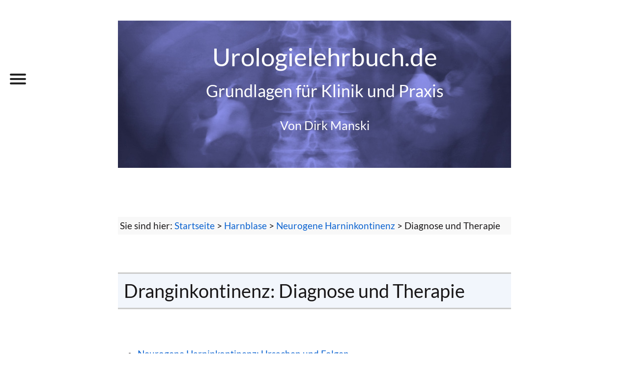

--- FILE ---
content_type: text/html; charset=utf-8
request_url: https://www.urologielehrbuch.de/dranginkontinenz-therapie.html
body_size: 7633
content:
<!DOCTYPE html>
<html lang="de">
<head><!-- Google Tag Manager -->
<script>(function(w,d,s,l,i){w[l]=w[l]||[];w[l].push({'gtm.start':
new Date().getTime(),event:'gtm.js'});var f=d.getElementsByTagName(s)[0],
j=d.createElement(s),dl=l!='dataLayer'?'&l='+l:'';j.async=true;j.src=
'https://www.googletagmanager.com/gtm.js?id='+i+dl;f.parentNode.insertBefore(j,f);
})(window,document,'script','dataLayer','GTM-PCDPX4C');</script>
<!-- End Google Tag Manager -->
<title>Diagnose und Therapie der Dranginkontinenz</title>
  <meta charset="utf-8">
<link href="urologie2.css" rel="stylesheet">
<meta name="keywords" content="Neurogene Harninkontinenz Diagnose,Drankinkontinenz Diagnose,Neurogene Harnblasenfunktionsstörung Diagnose,überaktive Harnblase Diagnose" >
<meta name="description" content="Diagnose und Therapie von neurogenen Harnblasenfunktionsstörungen und Dranginkontinenz mit Anticholinergika, Botulinumtoxin oder Operationen...., aus dem Online Urologie-Lehrbuch von D. Manski" >
<meta name="author" content="Dr. med. Dirk Manski" >
<meta name="copyright" content="Dirk Manski" >
<meta name="robots" content="index">
<meta name="robots" content="follow">
<meta name="viewport" content="width=device-width, initial-scale=1.0">
 </head>
<body><!-- Google Tag Manager (noscript) -->
<noscript><iframe src="https://www.googletagmanager.com/ns.html?id=GTM-PCDPX4C"
height="0" width="0" style="display:none;visibility:hidden"></iframe></noscript>
<!-- End Google Tag Manager (noscript) -->
<header>
    <a tabindex="-1" title="zurück zur Startseite!" href="index.html">
	   <p><span style="font-size: 1.2em;">Urologielehrbuch.de</span><br>
       
       <span style="font-size: 0.8em;">Grundlagen für Klinik und Praxis</span>
       <br>
       <span style="font-size: 0.6em;">Von Dirk Manski</span></p> 
    </a>  
</header>
<main>
<article>
<nav role="navigation">
<div id="menuToggle">
<input type="checkbox" id="menuCheckbox" />
     <span></span>
    <span></span>
    <span></span>
<ul id="menu">
<li>
        <a href="https://www.urologielehrbuch.de/grundlagen_anatomie.html">
          <label for="menuCheckbox" onclick="this.parentNode.click();">Anatomie</label>
        </a>
      </li>
<li><a href="https://www.urologielehrbuch.de/differentialdiagnose_leitsymptome.html">Leitsymptome</a></li>
<li><a href="https://www.urologielehrbuch.de/grundlagen_diagnostik.html" >Untersuchungen</a></li>
<li><a href="https://www.urologielehrbuch.de/grundlagen_perioperativ.html">OP Management</a></li>
<li><a href="https://www.urologielehrbuch.de/grundlagen_medikamente.html">Medikamente</a></li>
<li><a href="https://www.urologielehrbuch.de/nieren.html">Nieren</a></li>
<li><a href="https://www.urologielehrbuch.de/harnleiter.html">Harnleiter</a></li>
<li><a href="https://www.urologielehrbuch.de/harnblase.html">Harnblase</a></li>
<li><a href="https://www.urologielehrbuch.de/prostata.html">Prostata</a></li>
<li><a href="https://www.urologielehrbuch.de/harnroehre.html">Harnröhre</a></li>
<li><a href="https://www.urologielehrbuch.de/penis.html">Penis</a></li>
<li><a href="https://www.urologielehrbuch.de/hoden.html">Hoden</a></li>
<li><a href="https://www.urologielehrbuch.de/nebennieren.html">Nebennieren</a></li>
<li><a href="https://www.urologielehrbuch.de/krankheiten.html">weitere Krankheiten</a></li>
<li><a href="https://www.urologielehrbuch.de/operationen.html">Operationen</a></li>
<li><a href="https://www.urologielehrbuch.de/sachregister_urologie.html">Sachregister</a></li>
<li><a href="https://www.urologielehrbuch.de/suchen.html">Suchen</a></li>
<li><a href="https://www.urologielehrbuch.de/abkuerzungen_urologie.html">Abkürzungen</a></li>
<li><a href="https://www.urologielehrbuch.de/neuigkeiten.html">Neuigkeiten</a> </li>
<li><a href="https://amzn.to/3xKOYsA">Bestellung</a> </li>
<li><a href="https://www.urologielehrbuch.de/buchtips.html">Büchertipps</a> </li>

<li><a href="https://www.urologielehrbuch.de/links.html">Links</a> </li>
</ul></div>
</nav>






 

<p id="brotkrumen">&nbsp;Sie sind hier: <a href="https://www.urologielehrbuch.de/index.html">Startseite</a> &gt; <a href="https://www.urologielehrbuch.de/harnblase.html">Harnblase</a>  &gt; <a href="https://www.urologielehrbuch.de/neurogene-inkontinenz.html">Neurogene Harninkontinenz</a> &gt; Diagnose und Therapie</p>


<!-- Main content --><h1>
Dranginkontinenz: Diagnose und Therapie
</h1>

<ul>
<li><a href="https://www.urologielehrbuch.de/neurogene-inkontinenz.html">Neurogene Harninkontinenz: Ursachen und Folgen</a> </li>
<li><strong>Dranginkontinenz: Diagnose und Therapie</strong></li>
<li><a href="https://www.urologielehrbuch.de/neurogene_inkontinenz_03.html">Neurogene Harnblasenfunktionsstörungen: Therapie mit CIC, Botulinumtoxin A, Sakrale Neuromodulation und Operationen</a> </li>
</ul>
<br>

<h3>Diagnose der Dranginkontinenz</h3>


<h4>Anamnese und körperliche Untersuchung:</h4>

<ul>
<li>Fragebogen zur Intensität der Beschwerden wie z.<small>&nbsp;</small>B. <a href="https://www.urologielehrbuch.de/gutartige-prostatavergroesserung-symptome.html">IPSS</a>. 
</li>
<li><a href="https://www.urologielehrbuch.de/miktionstagebuch.html">Miktionstagebuch</a>
</li>
<li>Vorlagentest zur Quantifizierung der Inkontinenz
</li>
<li>Urologische und gynäkologische Untersuchung: Hinweise für eine <a href="https://www.urologielehrbuch.de/belastungsinkontinenz-ursachen.html">Belastungsinkontinenz</a>? 
</li>
<li>Orientierende neurologische Untersuchung: Sensibilitätsprüfung für jedes (sakrale) Dermatom, Muskelkraftprüfung, Bizepssehnenreflex, Achillessehnenreflex, Patellarsehnenreflex, Babinski-Zeichen, Analreflex, Bulbocavernosusreflex, Kremasterreflex, Sphinktertonus.
<ul>
    <li>Fehlende Reflexantwort: bei akuter Schädigung des ersten Motorneuron (akutes Querschnittssyndrom) oder bei Schädigung der peripheren Nerven (Bandscheibenvorfall, Nervendurchtrennung).</li>
    <li>Gesteigertes Reflexniveau: bei chronischer Schädigung des ersten Motorneuron (Querschnittssyndrom, Apoplex), weitere Zeichen der Pyramidenbahnschädigung sind ein positives Babinski-Zeichen.</li>
</ul>
</li>
</ul>




<h4>Laboruntersuchungen:</h4> <p><a href="https://www.urologielehrbuch.de/urinuntersuchung.html">Urinsediment</a> und <a href="https://www.urologielehrbuch.de/urinkultur.html">Urinkultur</a>, <a href="https://www.urologielehrbuch.de/kreatinin.html">Serum-Kreatinin</a>.</p>


<h4>Sonographie:</h4> <p><a href="https://www.urologielehrbuch.de/grundlagen_sonographie.html">Sonographie</a> von Harnblase und Nieren: <a href="https://www.urologielehrbuch.de/harnstau.html">Harnstau</a>? Dicke des Nierenparenchyms? <a href="https://www.urologielehrbuch.de/restharn.html">Restharn</a>? Harnblasenwanddicke?</p>


<h4>Zystoskopie:</h4> <p>Die <a href="https://www.urologielehrbuch.de/zystoskopie.html">Zystoskopie</a> ist weniger zur Diagnose der neurogenen Komponente notwendig, als zum Ausschluss von Differentialdiagnosen wie Tumoren, Zystitis oder <a href="https://www.urologielehrbuch.de/harnblasensteine.html">Harnblasensteinen</a>. </p>

<h4>Miktionszysturethrographie:</h4>
<p>Die <a href="https://www.urologielehrbuch.de/miktionszysturethrographie_mcu.html">MCU</a> wird meist im Rahmen der Urodynamik durchgeführt. Mögliche relevante pathologische Befunde sind eine verminderte Harnblasenkapazität, multiple kleine Divertikel (Abb. <a href="#christbaumblase_mcu">Christbaumblase</a>), Restharn, Zeichen der subvesikalen Obstruktion oder vesikoureteraler Reflux.</p>

<br>
<a NAME="christbaumblase_mcu"></a>
<table width=100%>
<caption><strong>MCU bei neurogener Harnblasenfunktionsstörung:</strong> multiple kleine Pseudodivertikel und Trabekel ("Christbaumblase") sind ein Hinweis für eine Miktion unter hohen Drücken, typisch für eine Detrusor-Sphinkter-Dyssynergie. Mit freundlicher Genehmigung, Prof. Dr. R. Harzmann, Augsburg.</caption>
<tr>
<td><a href="aufloesung_bestellung.html"><img src="https://www.urologielehrbuch.de/01/christbaumblase_mcu.jpg" alt="" title=""></a></td>
</tr>
</table>

<br>

<h4>Urodynamik:</h4>
<p>Durch die klinische Symptomatik kann die Art der Störung nicht zuverlässig vorhergesagt werden, aber nicht alle Patienten benötigen eine urodynamische Diagnostik. Sie ist sinnvoll bei Patienten mit fehlendem Erfolg der konservativen Therapie, bei neurologischen Erkrankungen mit Gefahr der DSD und hohen Entleerungsdrücken und vor invasiver Therapie. Grundlagen und Durchführung der Urodynamik siehe Kapitel Urologische Untersuchungen/<a href="https://www.urologielehrbuch.de/urodynamik.html">Urodynamik</a>.</p>

<h3>Differentialdiagnosen</h3>
<p>Überaktive Harnblase, Dysfunktionale Miktion (Dysfunctional Voiding), <a href="https://www.urologielehrbuch.de/bph-benigne-prostatahyperplasie.html">BPH</a>, <a href="https://www.urologielehrbuch.de/harnblasenkarzinom.html">Harnblasentumoren</a>, <a href="https://www.urologielehrbuch.de/harnblasensteine.html">Harnblasensteine</a>, <a href="https://www.urologielehrbuch.de/akute-zystitis.html">Infektionen wie akute Zystitis</a>.
</p>

<h2>Therapie neurogener Harnblasenfunktionsstörungen</h2>

<h3>Verbesserung der Harnblasenspeicherfunktion bei Dranginkontinenz
</h3>


<h4>Verhaltenstherapie:</h4> <p>Indikationen zur Verhaltenstherapie sind die milde Urgesymptomatik oder milde Dranginkontinenz. Die Verhaltenstherapie beinhaltet die Reduktion der Flüssigkeitszufuhr auf eine vernünftige Menge, <a href="https://www.urologielehrbuch.de/harnblasenanatomie_04.html#miktion">Miktion</a> nach festgelegten Zeitintervallen, Beckenbodengymnastik, Biofeedbacktherapie; oft in Kombination mit einer medikamentösen Therapie. Es kann eine Besserung in 50&ndash;70<small>&nbsp;</small>% und eine Heilung in 15<small>&nbsp;</small>% erwartet werden.</p>


<h4>Anticholinerge Therapie bei Dranginkontinenz:</h4> <p><a href="https://www.urologielehrbuch.de/anticholinergika.html">Anticholinergika</a> wirken als Antagonisten auf muskarinerge Rezeptoren, dies führt zu einer  Relaxierung der glatten Muskulatur [Kapitel <a href="https://www.urologielehrbuch.de/anticholinergika.html">Anticholinergika</a> und <a href="https://www.urologielehrbuch.de/harnblase-anatomie.html">">Anatomie der Harnblase</a>]. An der <a href="https://www.urologielehrbuch.de/harnblase.html">Harnblase</a> wird die Kraft von normalen oder autonomen <a href="https://www.urologielehrbuch.de/harnblasenanatomie_05.html">Detrusorkontraktionen</a> gemindert und die funktionelle Harnblasenkapazität erhöht. Eine regelmäßige Miktion ist notwendig, um eine deutliche symptomatische Besserung zu erhalten. Ziel ist die Miktion bevor das Harnblasenvolumen, welches eine autonome Kontraktion induziert, erreicht ist. Die hohe Rate an störenden Nebenwirkungen führt häufig zur Absetzung der Therapie durch den Patienten. Eine intravesikale Therapie ist möglich und mit weniger Nebenwirkungen behaftet, ist aber nur bei Patienten mit <a href="https://www.urologielehrbuch.de/einmalkatheter.html">intermittierendem Selbstkatheterismus</a> sinnvoll.
Folgende Substanzen werden hauptsächlich zur Therapie eingesetzt:<p>
<ul>
<li><a href="https://www.urologielehrbuch.de/trospium.html">Trospium:</a> Dosierung bis zu 15&nbsp;mg 1&ndash;1&ndash;1.</li>
<li><a href="https://www.urologielehrbuch.de/oxybutinin.html">Oxybutynin:</a> Dosierung 2,5&nbsp;mg 1&ndash;0&ndash;1 bis 5&nbsp;mg 1&ndash;1&ndash;1&ndash;1.</li>
<li><a href="https://www.urologielehrbuch.de/tolterodin.html">Tolterodin:</a> Dosierung 1&nbsp;mg 1&ndash;0&ndash;0 bis 2&nbsp;mg 1&ndash;1&ndash;1. Retardpräparat mit 4&nbsp;mg 1&ndash;0&ndash;0. </li>
<li><a href="https://www.urologielehrbuch.de/fesoterodin.html">Fesoterodin:</a> Dosierung 4&nbsp;mg 1&ndash;0&ndash;0, ggf. Steigerung auf 8&nbsp;mg 1&ndash;0&ndash;0.</li>
<li><a href="https://www.urologielehrbuch.de/propiverin.html">Propiverin</a>: 15&nbsp;mg 1&ndash;0&ndash;1, ggf. Steigerung auf 1&ndash;1&ndash;1.</li>
<li><a href="https://www.urologielehrbuch.de/darifenacin.html">Darifenacin:</a> Dosierung 7,5&ndash;15&nbsp;mg 1&ndash;0&ndash;0.</li>
<li><a href="https://www.urologielehrbuch.de/solifenacin.html">Solifenacin:</a> Dosierung 5&ndash;10&nbsp;mg 1&ndash;0&ndash;0.</li>
</ul>

<h4>Botulinumtoxin A bei Dranginkontinenz:</h4> 
<p>Die transurethrale Injektionen von <a href="https://www.urologielehrbuch.de/botulinumtoxin.html">Botulinumtoxin A</a> in den Detrusor führen zu einer passageren, mehrere Monate andauerenden Detrusorschwäche mit Erhöhung der funktionellen Harnblasenkapazität. Botulinumtoxin A ist indiziert bei Versagen oder Unverträglichkeit der anticholinergen Therapie (Cruz u.a., 2011). Die Dosierung (z.<small>&nbsp;</small>B. 100&ndash;300 Einheiten Botox) muss nach Wirkung und Nebenwirkung titriert werden, insbesondere wenn die Patienten spontan miktionieren. Bei zu hoher Dosierung besteht die Gefahr der Restharnbildung und der <a href="https://www.urologielehrbuch.de/einmalkatheter.html">intermittierende Selbstkatheterismus (CIC)</a> wird notwendig.   </p>
 
<h4>Weitere medikamentöse Therapieansätze:</h4>

<h5>&beta;3-Rezeptor-Agonisten:</h5>
<p>Adrenerge &beta;3-Rezeptoren kommen auch in der Harnblase vor und vermitteln (kaum) kardiovaskuläre Wirkungen. Selektive &beta;3-Rezeptoragonisten wie <a href="https://www.urologielehrbuch.de/mirabegron.html">Mirabegron</a> und <a href="https://www.urologielehrbuch.de/vibegron.html">Vibegron</a> konnten sich in klinischen Studien als nebenwirkungsarme Therapieoption zur Therapie der <a href="https://www.urologielehrbuch.de/ueberaktive-harnblase-reizblase.html">überaktiven Harnblase</a> beweisen. Mirabegron ist für die Therapie der neurogenen Detrusorüberaktivität bei Kindern ab drei Jahren zugelassen. Der Einsatz bei Erwachsenen mit neurogener Detrusorüberaktivität ist Off-Label, wird aber von vielen Leitlinien als Alternative zu Anticholinergika empfohlen. Die Dosierung von Mirabegron beträgt 50&nbsp;mg 1-0-0. Dosisreduktion auf 25&nbsp;mg 1-0-0 p.o. bei starker Niereninsuffizienz oder mäßiger Leberinsuffizienz. Die Dosierung von Vibegron beträgt 75 mg einmal täglich. Siehe auch <a href="https://www.urologielehrbuch.de/mirabegron.html">Pharmakologie und Nebenwirkungen von Mirabegron</a> und <a href="https://www.urologielehrbuch.de/vibegron.html">Pharmakologie und Nebenwirkungen von Vibegron</a>
</p>

<h4>Sakrale Nervenmodulation:</h4><p>Die elektrische Stimulation der Hinterwurzel S3 führt zu einer Hemmung des Miktionsreflexes und damit zur  Verminderung der autonomen Kontraktionen und Inkontinenz.</p>

<h5>Indikation:</h5> <p>Auf Medikamente nicht ausreichend ansprechende <a href="https://www.urologielehrbuch.de/neurogene-inkontinenz.html">neurogene Detrusorüberaktivität</a>. Vor Implantation des subkutanen Impulsgebers wird mit Hilfe einer mehrtägigen perkutanen Testung der potentielle Therapieerfolg getestet. </p>

<h5>Ergebnisse:</h5> <p>Bei 50<small>&nbsp;</small>% der Patienten wurde nach perkutaner Testung der Impulsgeber implantiert. Bei einer Nachbeobachtung über 4 Jahre konnten davon 40<small>&nbsp;</small>% geheilt werden, bei weiteren 20<small>&nbsp;</small>% konnte eine Symptomverbesserung erzielt werden.</p>

 

<h4>Perkutane afferente Neuromodulation:</h4><p>Die wöchentliche Reizung des N. tibialis über eine perkutane Nadel am Knöchel führt zu einer Symptomverbesserung in 60<small>&nbsp;</small>%.
</p>




<h4>Harnblasendenervierung:</h4> <p>Die Harnblasendenervierung existiert in verschiedenen Techniken mit Durchtrennung von Nerven auf spinaler oder peripherer Ebene. Die Techniken sind aufgrund besserer Alternativen in den Hintergrund der therapeutischen Bemühungen getreten, seltene Indikation sind z.B. die schwere autonome Dysreflexie. Problematisch sind die Nebenwirkungen auf andere Organsysteme (Rektum, Sensibilität) und die Regeneration des Nervensystems (Neuroplastie) mit vielleicht schlechterer Funktion.
</p>

<h4>Harnblasenaugmentation:</h4><p>Das Ziel der Harnblasenaugmentation ist die Vergrößerung der Harnblasenkapazität. Bei erhaltener Kontrolle über den Harnblasensphinkter sind gute Ergebnisse zu erwarten. Postoperativ kann Restharn entstehen, der Patient sollte in der Lage sein, Selbstkatheterismus (CIC) durchzuführen. Ein postoperativer <a href="https://www.urologielehrbuch.de/harnverhalt.html">Harnverhalt</a> mit niedrigen Füllungsdrücken und Notwendigkeit der CIC istd jedoch deutlich besser für den Patienten als eine Detrusorhyperreflexie mit hohen Miktionsdrücken und Gefahr der Nierenschädigung. Zahlreiche Techniken der Harnblasenaugmentation existieren:</p>

<ul>
<li>Harnblasen(auto)augmentation mit Erhalt des Urothels (Detrusormyotomie)
</li>
<li>Harnblasenaugmentation mit Darm (Magen, Ileum, Kolon) 
</li>
<li>Harnblasenaugmentation mit Ureter, wenn ein stark dilatierter Ureter einer funktionslosen Niere verfügbar ist. 
</li>
</ul>


<br>
<br>

<div id="ad-footer">
<!-- ad-footer -->
<ins class="adsbygoogle"
     style="display:inline-block;width:500px;height:250px"
     data-ad-client="ca-pub-9284927104423861"
     data-ad-slot="8746163219"></ins>
 <script>
     (adsbygoogle = window.adsbygoogle || []).push({});
</script>
</div>
<br>
<table id="navigation_unten">
<tr>
 <td><a href="https://www.urologielehrbuch.de/neurogene-inkontinenz.html">Neurogene Harninkontinenz 1/3</a></td>
<td><a href="https://www.urologielehrbuch.de/suchen.html">Suchen</a></td>
<td><a href="https://www.urologielehrbuch.de/neurogene_inkontinenz_03.html">Neurogene Harninkontinenz 3/3</a></td>
 
</tr>
</table>




<br>
<br>
<p id="brotkrumen">&nbsp;Sachregistersuche: <a href="https://www.urologielehrbuch.de/sachregister_urologie_a.html">A</a> <a href="https://www.urologielehrbuch.de/sachregister_urologie_b.html">B</a> <a href="https://www.urologielehrbuch.de/sachregister_urologie_c.html">C</a> <a href="https://www.urologielehrbuch.de/sachregister_urologie_d.html">D</a> <a href="https://www.urologielehrbuch.de/sachregister_urologie_e.html">E</a> <a href="https://www.urologielehrbuch.de/sachregister_urologie_f.html">F</a> <a href="https://www.urologielehrbuch.de/sachregister_urologie_g.html">G</a> <a href="https://www.urologielehrbuch.de/sachregister_urologie_h.html">H</a> <a href="https://www.urologielehrbuch.de/sachregister_urologie_i.html">I</a> <a href="https://www.urologielehrbuch.de/sachregister_urologie_j.html">J</a> <a href="https://www.urologielehrbuch.de/sachregister_urologie_k.html">K</a> <a href="https://www.urologielehrbuch.de/sachregister_urologie_l.html">L</a> <a href="https://www.urologielehrbuch.de/sachregister_urologie_m.html">M</a> <a href="https://www.urologielehrbuch.de/sachregister_urologie_n.html">N</a> <a href="https://www.urologielehrbuch.de/sachregister_urologie_o.html">O</a> <a href="https://www.urologielehrbuch.de/sachregister_urologie_p.html">P</a> <a href="https://www.urologielehrbuch.de/sachregister_urologie_q.html">Q</a> <a href="https://www.urologielehrbuch.de/sachregister_urologie_r.html">R</a> <a href="https://www.urologielehrbuch.de/sachregister_urologie_s.html">S</a> <a href="https://www.urologielehrbuch.de/sachregister_urologie_t.html">T</a> <a href="https://www.urologielehrbuch.de/sachregister_urologie_u.html">U</a> <a href="https://www.urologielehrbuch.de/sachregister_urologie_v.html">V</a> <a href="https://www.urologielehrbuch.de/sachregister_urologie_w.html">W</a> <a href="https://www.urologielehrbuch.de/sachregister_urologie_xyz.html">X</a> <a href="https://www.urologielehrbuch.de/sachregister_urologie_xyz.html">Y</a> <a href="https://www.urologielehrbuch.de/sachregister_urologie_xyz.html">Z</a></p>

<br>

<!-- SiteSearch Google -->

<h3>Literatur</h3>

Abrams, P.; Cardozo, L.; Fall, M.; Griffiths, D.; 
    Rosier, P.; Ulmsten, U.; van Kerrebroeck, P.; Victor, A.; Wein, A. &amp; of 
    the International Continence Society, S. S.
    The standardisation of 
    terminology of lower urinary tract function: report from the 
    Standardisation Sub-committee of the International Continence Society.<br><em>Neurourol 
    Urodyn, </em><b>2002</b><i>, 21</i>, 167&ndash;178.
    <br>
    <br>


<a NAME="Chapple2005">
Chapple u.a. 2005 C<SMALL>HAPPLE</SMALL>, C.&nbsp;; K<SMALL>HULLAR</SMALL>, V.&nbsp;;
  G<SMALL>ABRIEL</SMALL>, Z.&nbsp;; D<SMALL>OOLEY</SMALL>, J.&nbsp;A.:
</a>
 The effects of antimuscarinic treatments in overactive bladder: a
  systematic review and meta-analysis.
<br> In: <I>Eur Urol</I>
<br> 48 (2005), Nr.&nbsp;1, S.&nbsp;5&ndash;26

<br>
<br>
Cruz, F.; Herschorn, S.; Aliotta, P.; Brin, M.; 
    Thompson, C.; Lam, W.; Daniell, G.; Heesakkers, J. &amp; Haag-Molkenteller, C.
    Efficacy 
    and safety of onabotulinumtoxinA in patients with urinary incontinence due 
    to neurogenic detrusor overactivity: a randomised, double-blind, 
    placebo-controlled trial.<br><em>Eur Urol, </em><b>2011</b><i>, 60</i>, 
    742-750
    
    <br>
    <br>
    Gauruder-Burmester, A.; Wildt, B. &amp; Tunn, R.
    [Treatment 
    of overactive bladder with sodium chondroitin sulphate].<br><em>Zentralbl 
    Gynakol, </em><b>2006</b><i>, 128</i>, 336-340.



<br>
<p>
<a NAME="Kerrebroeck1998">
van Kerrebroeck 1998 K<SMALL>ERREBROECK</SMALL>, P. E.&nbsp;V. van:
</a>
 Neurogenic Bladder Dysfunction.
<br> In: <I>Eur Urol</I>
<br> Curric Urol 4.2 (1998), S.&nbsp;1&ndash;9
<br>
<br>
Nitti, V.; Auerbach, S.; Martin, N.; Calhoun, A.; Lee, 
    M. &amp; Herschorn, S.
    Results of a Randomized Phase III Trial of 
    Mirabegron in Patients with Overactive Bladder.<br><em>J Urol, </em><b>2012</b>.
    


<br>
<p>
<a NAME="Wein2006">
Wein und Rackley 2006 W<SMALL>EIN</SMALL>, A.&nbsp;J.&nbsp;; R<SMALL>ACKLEY</SMALL>,
  R.&nbsp;R.:
</a>
 Overactive bladder: a better understanding of pathophysiology,
  diagnosis and management.
<br> In: <I>J Urol</I>
<br> 175 (2006), Nr.&nbsp;3 Pt 2, S.&nbsp;S5&ndash;10


<br>





<br>

<h3>Urologielehrbuch.de ohne Werbung</h3>
<p>Diese Internetseite ermöglicht mit Hilfe von Werbung den Volltext-Zugriff auf das aktuelle <a href="https://amzn.to/3xKOYsA">Urologielehrbuch.de</a>. Viele Bilder sind zum Schutz von Laien verpixelt oder ausgeblendet. Regelmäßig wiederkehrende (fachkundige) Leser können die Werbebanner abschalten und Zugriff auf alle Abbildungen erhalten: Werden Sie Mitglied über die <a href="https://steady.page/de/urologielehrbuch">Crowdfunding-Plattform Steady</a> und unterstützen Sie damit Urologielehrbuch.de.  </p>

<h3>Urologielehrbuch.de als Hardcover-Buch</h3>
<p><a href="https://amzn.to/3xKOYsA"><img id="buch_klein" src="https://www.urologielehrbuch.de/01/urologie-lehrbuch-klein-2024.jpg" alt="aktuelle 17. Auflage Urologielehrbuch 2024" title="Aktuelle Ausgabe 2024"></a> Aktuell, detailliert und übersichtlich: Urologielehrbuch.de wird auch als hochwertiges Hardcover-Buch veröffentlicht. Die 17. Auflage (Ausgabe 2024) ist seit Oktober 2024 verfügbar, siehe Abschnitt <a href="https://www.urologielehrbuch.de/neuigkeiten.html">Neuigkeiten</a> für die Aktualisierungen und Links für den Buchkauf. </p>

</article>
</main>
<footer class="grid">
    <ul id="footer-nav">
    		<li>Copyright by Dr. med. Dirk Manski </li>
		<li><a href="https://www.urologielehrbuch.de/datenschutz.html">Datenschutz</a> </li>
		<li><a href="https://www.urologielehrbuch.de/impressum.html">Impressum</a></li>
	</ul>
 <a class="steady-login-button" data-size="medium" data-language="de" style="display: none;"></a>



  
 
  
 

  
<img src="https://ssl-vg03.met.vgwort.de/na/63925b3cbc394f0bba3ecb0d83a44f31" width="1" height="1" alt="">





</footer>
</body>
</html>
